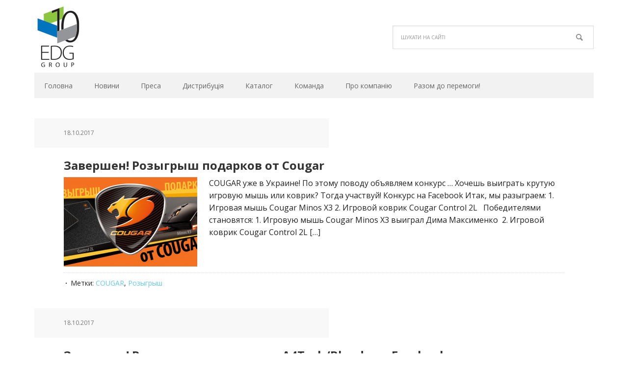

--- FILE ---
content_type: text/html; charset=UTF-8
request_url: https://edg.ua/tag/rozygrysh/
body_size: 11193
content:
<!DOCTYPE html>
<html lang="uk">
<head >
<meta charset="UTF-8" />
		<meta name="robots" content="noindex" />
		<meta name="viewport" content="width=device-width, initial-scale=1" />
<title>Розыгрыш</title>
<meta name='robots' content='max-image-preview:large' />
	<style>img:is([sizes="auto" i], [sizes^="auto," i]) { contain-intrinsic-size: 3000px 1500px }</style>
	
			<style type="text/css">
				.slide-excerpt { width: 30%; }
				.slide-excerpt { top: 0; }
				.slide-excerpt { left: 0; }
				.flexslider { max-width: 1140px; max-height: 445px; }
				.slide-image { max-height: 445px; }
			</style>
			<style type="text/css">
				@media only screen
				and (min-device-width : 320px)
				and (max-device-width : 480px) {
					.slide-excerpt { display: none !important; }
				}
			</style> <link rel='dns-prefetch' href='//fonts.googleapis.com' />
<link rel="alternate" type="application/rss+xml" title="EDG Group &raquo; стрічка" href="https://edg.ua/feed/" />
<link rel="alternate" type="application/rss+xml" title="EDG Group &raquo; Канал коментарів" href="https://edg.ua/comments/feed/" />
<link rel="alternate" type="application/rss+xml" title="EDG Group &raquo; Розыгрыш Канал теґу" href="https://edg.ua/tag/rozygrysh/feed/" />
<link rel="canonical" href="https://edg.ua/tag/rozygrysh/" />
<script type="text/javascript">
/* <![CDATA[ */
window._wpemojiSettings = {"baseUrl":"https:\/\/s.w.org\/images\/core\/emoji\/16.0.1\/72x72\/","ext":".png","svgUrl":"https:\/\/s.w.org\/images\/core\/emoji\/16.0.1\/svg\/","svgExt":".svg","source":{"concatemoji":"https:\/\/edg.ua\/wp-includes\/js\/wp-emoji-release.min.js?ver=6.8.3"}};
/*! This file is auto-generated */
!function(s,n){var o,i,e;function c(e){try{var t={supportTests:e,timestamp:(new Date).valueOf()};sessionStorage.setItem(o,JSON.stringify(t))}catch(e){}}function p(e,t,n){e.clearRect(0,0,e.canvas.width,e.canvas.height),e.fillText(t,0,0);var t=new Uint32Array(e.getImageData(0,0,e.canvas.width,e.canvas.height).data),a=(e.clearRect(0,0,e.canvas.width,e.canvas.height),e.fillText(n,0,0),new Uint32Array(e.getImageData(0,0,e.canvas.width,e.canvas.height).data));return t.every(function(e,t){return e===a[t]})}function u(e,t){e.clearRect(0,0,e.canvas.width,e.canvas.height),e.fillText(t,0,0);for(var n=e.getImageData(16,16,1,1),a=0;a<n.data.length;a++)if(0!==n.data[a])return!1;return!0}function f(e,t,n,a){switch(t){case"flag":return n(e,"\ud83c\udff3\ufe0f\u200d\u26a7\ufe0f","\ud83c\udff3\ufe0f\u200b\u26a7\ufe0f")?!1:!n(e,"\ud83c\udde8\ud83c\uddf6","\ud83c\udde8\u200b\ud83c\uddf6")&&!n(e,"\ud83c\udff4\udb40\udc67\udb40\udc62\udb40\udc65\udb40\udc6e\udb40\udc67\udb40\udc7f","\ud83c\udff4\u200b\udb40\udc67\u200b\udb40\udc62\u200b\udb40\udc65\u200b\udb40\udc6e\u200b\udb40\udc67\u200b\udb40\udc7f");case"emoji":return!a(e,"\ud83e\udedf")}return!1}function g(e,t,n,a){var r="undefined"!=typeof WorkerGlobalScope&&self instanceof WorkerGlobalScope?new OffscreenCanvas(300,150):s.createElement("canvas"),o=r.getContext("2d",{willReadFrequently:!0}),i=(o.textBaseline="top",o.font="600 32px Arial",{});return e.forEach(function(e){i[e]=t(o,e,n,a)}),i}function t(e){var t=s.createElement("script");t.src=e,t.defer=!0,s.head.appendChild(t)}"undefined"!=typeof Promise&&(o="wpEmojiSettingsSupports",i=["flag","emoji"],n.supports={everything:!0,everythingExceptFlag:!0},e=new Promise(function(e){s.addEventListener("DOMContentLoaded",e,{once:!0})}),new Promise(function(t){var n=function(){try{var e=JSON.parse(sessionStorage.getItem(o));if("object"==typeof e&&"number"==typeof e.timestamp&&(new Date).valueOf()<e.timestamp+604800&&"object"==typeof e.supportTests)return e.supportTests}catch(e){}return null}();if(!n){if("undefined"!=typeof Worker&&"undefined"!=typeof OffscreenCanvas&&"undefined"!=typeof URL&&URL.createObjectURL&&"undefined"!=typeof Blob)try{var e="postMessage("+g.toString()+"("+[JSON.stringify(i),f.toString(),p.toString(),u.toString()].join(",")+"));",a=new Blob([e],{type:"text/javascript"}),r=new Worker(URL.createObjectURL(a),{name:"wpTestEmojiSupports"});return void(r.onmessage=function(e){c(n=e.data),r.terminate(),t(n)})}catch(e){}c(n=g(i,f,p,u))}t(n)}).then(function(e){for(var t in e)n.supports[t]=e[t],n.supports.everything=n.supports.everything&&n.supports[t],"flag"!==t&&(n.supports.everythingExceptFlag=n.supports.everythingExceptFlag&&n.supports[t]);n.supports.everythingExceptFlag=n.supports.everythingExceptFlag&&!n.supports.flag,n.DOMReady=!1,n.readyCallback=function(){n.DOMReady=!0}}).then(function(){return e}).then(function(){var e;n.supports.everything||(n.readyCallback(),(e=n.source||{}).concatemoji?t(e.concatemoji):e.wpemoji&&e.twemoji&&(t(e.twemoji),t(e.wpemoji)))}))}((window,document),window._wpemojiSettings);
/* ]]> */
</script>
<link rel='stylesheet' id='executive-pro-theme-css' href='https://edg.ua/wp-content/themes/executive-pro/style.css?ver=3.1.2' type='text/css' media='all' />
<style id='wp-emoji-styles-inline-css' type='text/css'>

	img.wp-smiley, img.emoji {
		display: inline !important;
		border: none !important;
		box-shadow: none !important;
		height: 1em !important;
		width: 1em !important;
		margin: 0 0.07em !important;
		vertical-align: -0.1em !important;
		background: none !important;
		padding: 0 !important;
	}
</style>
<link rel='stylesheet' id='wp-block-library-css' href='https://edg.ua/wp-includes/css/dist/block-library/style.min.css?ver=6.8.3' type='text/css' media='all' />
<style id='classic-theme-styles-inline-css' type='text/css'>
/*! This file is auto-generated */
.wp-block-button__link{color:#fff;background-color:#32373c;border-radius:9999px;box-shadow:none;text-decoration:none;padding:calc(.667em + 2px) calc(1.333em + 2px);font-size:1.125em}.wp-block-file__button{background:#32373c;color:#fff;text-decoration:none}
</style>
<style id='global-styles-inline-css' type='text/css'>
:root{--wp--preset--aspect-ratio--square: 1;--wp--preset--aspect-ratio--4-3: 4/3;--wp--preset--aspect-ratio--3-4: 3/4;--wp--preset--aspect-ratio--3-2: 3/2;--wp--preset--aspect-ratio--2-3: 2/3;--wp--preset--aspect-ratio--16-9: 16/9;--wp--preset--aspect-ratio--9-16: 9/16;--wp--preset--color--black: #000000;--wp--preset--color--cyan-bluish-gray: #abb8c3;--wp--preset--color--white: #ffffff;--wp--preset--color--pale-pink: #f78da7;--wp--preset--color--vivid-red: #cf2e2e;--wp--preset--color--luminous-vivid-orange: #ff6900;--wp--preset--color--luminous-vivid-amber: #fcb900;--wp--preset--color--light-green-cyan: #7bdcb5;--wp--preset--color--vivid-green-cyan: #00d084;--wp--preset--color--pale-cyan-blue: #8ed1fc;--wp--preset--color--vivid-cyan-blue: #0693e3;--wp--preset--color--vivid-purple: #9b51e0;--wp--preset--gradient--vivid-cyan-blue-to-vivid-purple: linear-gradient(135deg,rgba(6,147,227,1) 0%,rgb(155,81,224) 100%);--wp--preset--gradient--light-green-cyan-to-vivid-green-cyan: linear-gradient(135deg,rgb(122,220,180) 0%,rgb(0,208,130) 100%);--wp--preset--gradient--luminous-vivid-amber-to-luminous-vivid-orange: linear-gradient(135deg,rgba(252,185,0,1) 0%,rgba(255,105,0,1) 100%);--wp--preset--gradient--luminous-vivid-orange-to-vivid-red: linear-gradient(135deg,rgba(255,105,0,1) 0%,rgb(207,46,46) 100%);--wp--preset--gradient--very-light-gray-to-cyan-bluish-gray: linear-gradient(135deg,rgb(238,238,238) 0%,rgb(169,184,195) 100%);--wp--preset--gradient--cool-to-warm-spectrum: linear-gradient(135deg,rgb(74,234,220) 0%,rgb(151,120,209) 20%,rgb(207,42,186) 40%,rgb(238,44,130) 60%,rgb(251,105,98) 80%,rgb(254,248,76) 100%);--wp--preset--gradient--blush-light-purple: linear-gradient(135deg,rgb(255,206,236) 0%,rgb(152,150,240) 100%);--wp--preset--gradient--blush-bordeaux: linear-gradient(135deg,rgb(254,205,165) 0%,rgb(254,45,45) 50%,rgb(107,0,62) 100%);--wp--preset--gradient--luminous-dusk: linear-gradient(135deg,rgb(255,203,112) 0%,rgb(199,81,192) 50%,rgb(65,88,208) 100%);--wp--preset--gradient--pale-ocean: linear-gradient(135deg,rgb(255,245,203) 0%,rgb(182,227,212) 50%,rgb(51,167,181) 100%);--wp--preset--gradient--electric-grass: linear-gradient(135deg,rgb(202,248,128) 0%,rgb(113,206,126) 100%);--wp--preset--gradient--midnight: linear-gradient(135deg,rgb(2,3,129) 0%,rgb(40,116,252) 100%);--wp--preset--font-size--small: 13px;--wp--preset--font-size--medium: 20px;--wp--preset--font-size--large: 36px;--wp--preset--font-size--x-large: 42px;--wp--preset--spacing--20: 0.44rem;--wp--preset--spacing--30: 0.67rem;--wp--preset--spacing--40: 1rem;--wp--preset--spacing--50: 1.5rem;--wp--preset--spacing--60: 2.25rem;--wp--preset--spacing--70: 3.38rem;--wp--preset--spacing--80: 5.06rem;--wp--preset--shadow--natural: 6px 6px 9px rgba(0, 0, 0, 0.2);--wp--preset--shadow--deep: 12px 12px 50px rgba(0, 0, 0, 0.4);--wp--preset--shadow--sharp: 6px 6px 0px rgba(0, 0, 0, 0.2);--wp--preset--shadow--outlined: 6px 6px 0px -3px rgba(255, 255, 255, 1), 6px 6px rgba(0, 0, 0, 1);--wp--preset--shadow--crisp: 6px 6px 0px rgba(0, 0, 0, 1);}:where(.is-layout-flex){gap: 0.5em;}:where(.is-layout-grid){gap: 0.5em;}body .is-layout-flex{display: flex;}.is-layout-flex{flex-wrap: wrap;align-items: center;}.is-layout-flex > :is(*, div){margin: 0;}body .is-layout-grid{display: grid;}.is-layout-grid > :is(*, div){margin: 0;}:where(.wp-block-columns.is-layout-flex){gap: 2em;}:where(.wp-block-columns.is-layout-grid){gap: 2em;}:where(.wp-block-post-template.is-layout-flex){gap: 1.25em;}:where(.wp-block-post-template.is-layout-grid){gap: 1.25em;}.has-black-color{color: var(--wp--preset--color--black) !important;}.has-cyan-bluish-gray-color{color: var(--wp--preset--color--cyan-bluish-gray) !important;}.has-white-color{color: var(--wp--preset--color--white) !important;}.has-pale-pink-color{color: var(--wp--preset--color--pale-pink) !important;}.has-vivid-red-color{color: var(--wp--preset--color--vivid-red) !important;}.has-luminous-vivid-orange-color{color: var(--wp--preset--color--luminous-vivid-orange) !important;}.has-luminous-vivid-amber-color{color: var(--wp--preset--color--luminous-vivid-amber) !important;}.has-light-green-cyan-color{color: var(--wp--preset--color--light-green-cyan) !important;}.has-vivid-green-cyan-color{color: var(--wp--preset--color--vivid-green-cyan) !important;}.has-pale-cyan-blue-color{color: var(--wp--preset--color--pale-cyan-blue) !important;}.has-vivid-cyan-blue-color{color: var(--wp--preset--color--vivid-cyan-blue) !important;}.has-vivid-purple-color{color: var(--wp--preset--color--vivid-purple) !important;}.has-black-background-color{background-color: var(--wp--preset--color--black) !important;}.has-cyan-bluish-gray-background-color{background-color: var(--wp--preset--color--cyan-bluish-gray) !important;}.has-white-background-color{background-color: var(--wp--preset--color--white) !important;}.has-pale-pink-background-color{background-color: var(--wp--preset--color--pale-pink) !important;}.has-vivid-red-background-color{background-color: var(--wp--preset--color--vivid-red) !important;}.has-luminous-vivid-orange-background-color{background-color: var(--wp--preset--color--luminous-vivid-orange) !important;}.has-luminous-vivid-amber-background-color{background-color: var(--wp--preset--color--luminous-vivid-amber) !important;}.has-light-green-cyan-background-color{background-color: var(--wp--preset--color--light-green-cyan) !important;}.has-vivid-green-cyan-background-color{background-color: var(--wp--preset--color--vivid-green-cyan) !important;}.has-pale-cyan-blue-background-color{background-color: var(--wp--preset--color--pale-cyan-blue) !important;}.has-vivid-cyan-blue-background-color{background-color: var(--wp--preset--color--vivid-cyan-blue) !important;}.has-vivid-purple-background-color{background-color: var(--wp--preset--color--vivid-purple) !important;}.has-black-border-color{border-color: var(--wp--preset--color--black) !important;}.has-cyan-bluish-gray-border-color{border-color: var(--wp--preset--color--cyan-bluish-gray) !important;}.has-white-border-color{border-color: var(--wp--preset--color--white) !important;}.has-pale-pink-border-color{border-color: var(--wp--preset--color--pale-pink) !important;}.has-vivid-red-border-color{border-color: var(--wp--preset--color--vivid-red) !important;}.has-luminous-vivid-orange-border-color{border-color: var(--wp--preset--color--luminous-vivid-orange) !important;}.has-luminous-vivid-amber-border-color{border-color: var(--wp--preset--color--luminous-vivid-amber) !important;}.has-light-green-cyan-border-color{border-color: var(--wp--preset--color--light-green-cyan) !important;}.has-vivid-green-cyan-border-color{border-color: var(--wp--preset--color--vivid-green-cyan) !important;}.has-pale-cyan-blue-border-color{border-color: var(--wp--preset--color--pale-cyan-blue) !important;}.has-vivid-cyan-blue-border-color{border-color: var(--wp--preset--color--vivid-cyan-blue) !important;}.has-vivid-purple-border-color{border-color: var(--wp--preset--color--vivid-purple) !important;}.has-vivid-cyan-blue-to-vivid-purple-gradient-background{background: var(--wp--preset--gradient--vivid-cyan-blue-to-vivid-purple) !important;}.has-light-green-cyan-to-vivid-green-cyan-gradient-background{background: var(--wp--preset--gradient--light-green-cyan-to-vivid-green-cyan) !important;}.has-luminous-vivid-amber-to-luminous-vivid-orange-gradient-background{background: var(--wp--preset--gradient--luminous-vivid-amber-to-luminous-vivid-orange) !important;}.has-luminous-vivid-orange-to-vivid-red-gradient-background{background: var(--wp--preset--gradient--luminous-vivid-orange-to-vivid-red) !important;}.has-very-light-gray-to-cyan-bluish-gray-gradient-background{background: var(--wp--preset--gradient--very-light-gray-to-cyan-bluish-gray) !important;}.has-cool-to-warm-spectrum-gradient-background{background: var(--wp--preset--gradient--cool-to-warm-spectrum) !important;}.has-blush-light-purple-gradient-background{background: var(--wp--preset--gradient--blush-light-purple) !important;}.has-blush-bordeaux-gradient-background{background: var(--wp--preset--gradient--blush-bordeaux) !important;}.has-luminous-dusk-gradient-background{background: var(--wp--preset--gradient--luminous-dusk) !important;}.has-pale-ocean-gradient-background{background: var(--wp--preset--gradient--pale-ocean) !important;}.has-electric-grass-gradient-background{background: var(--wp--preset--gradient--electric-grass) !important;}.has-midnight-gradient-background{background: var(--wp--preset--gradient--midnight) !important;}.has-small-font-size{font-size: var(--wp--preset--font-size--small) !important;}.has-medium-font-size{font-size: var(--wp--preset--font-size--medium) !important;}.has-large-font-size{font-size: var(--wp--preset--font-size--large) !important;}.has-x-large-font-size{font-size: var(--wp--preset--font-size--x-large) !important;}
:where(.wp-block-post-template.is-layout-flex){gap: 1.25em;}:where(.wp-block-post-template.is-layout-grid){gap: 1.25em;}
:where(.wp-block-columns.is-layout-flex){gap: 2em;}:where(.wp-block-columns.is-layout-grid){gap: 2em;}
:root :where(.wp-block-pullquote){font-size: 1.5em;line-height: 1.6;}
</style>
<link rel='stylesheet' id='sow-cta-main-css' href='https://edg.ua/wp-content/plugins/so-widgets-bundle/widgets/cta/css/style.css?ver=1.68.3' type='text/css' media='all' />
<link rel='stylesheet' id='sow-cta-default-57874ef55d16-css' href='https://edg.ua/wp-content/uploads/siteorigin-widgets/sow-cta-default-57874ef55d16.css?ver=6.8.3' type='text/css' media='all' />
<link rel='stylesheet' id='siteorigin-widgets-css' href='https://edg.ua/wp-content/plugins/so-widgets-bundle/widgets/features/css/style.css?ver=1.68.3' type='text/css' media='all' />
<link rel='stylesheet' id='sow-features-default-c1587bcaf84e-css' href='https://edg.ua/wp-content/uploads/siteorigin-widgets/sow-features-default-c1587bcaf84e.css?ver=6.8.3' type='text/css' media='all' />
<link rel='stylesheet' id='sow-image-grid-default-456fa5d5bebf-css' href='https://edg.ua/wp-content/uploads/siteorigin-widgets/sow-image-grid-default-456fa5d5bebf.css?ver=6.8.3' type='text/css' media='all' />
<link rel='stylesheet' id='sow-features-default-922c4b43b4dc-css' href='https://edg.ua/wp-content/uploads/siteorigin-widgets/sow-features-default-922c4b43b4dc.css?ver=6.8.3' type='text/css' media='all' />
<link rel='stylesheet' id='sow-social-media-buttons-flat-64cb921be179-css' href='https://edg.ua/wp-content/uploads/siteorigin-widgets/sow-social-media-buttons-flat-64cb921be179.css?ver=6.8.3' type='text/css' media='all' />
<link rel='stylesheet' id='bigger-picture-css' href='https://edg.ua/wp-content/plugins/youtube-channel/assets/lib/bigger-picture/css/bigger-picture.min.css?ver=3.25.2' type='text/css' media='all' />
<link rel='stylesheet' id='youtube-channel-css' href='https://edg.ua/wp-content/plugins/youtube-channel/assets/css/youtube-channel.min.css?ver=3.25.2' type='text/css' media='all' />
<link rel='stylesheet' id='dashicons-css' href='https://edg.ua/wp-includes/css/dashicons.min.css?ver=6.8.3' type='text/css' media='all' />
<link rel='stylesheet' id='google-font-css' href='//fonts.googleapis.com/css?family=Open+Sans%3A400italic%2C700italic%2C400%2C700&#038;ver=3.1.2' type='text/css' media='all' />
<link rel='stylesheet' id='tablepress-default-css' href='https://edg.ua/wp-content/tablepress-combined.min.css?ver=19' type='text/css' media='all' />
<link rel='stylesheet' id='tablepress-responsive-tables-css' href='https://edg.ua/wp-content/plugins/tablepress-responsive-tables/css/tablepress-responsive.min.css?ver=1.8' type='text/css' media='all' />
<link rel='stylesheet' id='slider_styles-css' href='https://edg.ua/wp-content/plugins/genesis-responsive-slider/assets/style.css?ver=1.0.1' type='text/css' media='all' />
<script type="text/javascript" src="https://edg.ua/wp-includes/js/jquery/jquery.min.js?ver=3.7.1" id="jquery-core-js"></script>
<script type="text/javascript" src="https://edg.ua/wp-includes/js/jquery/jquery-migrate.min.js?ver=3.4.1" id="jquery-migrate-js"></script>
<script type="text/javascript" src="https://edg.ua/wp-content/plugins/so-widgets-bundle/widgets/cta/js/cta.min.js?ver=1.68.3" id="sow-cta-main-js"></script>
<script type="text/javascript" src="https://edg.ua/wp-content/themes/executive-pro/js/responsive-menu.js?ver=1.0.0" id="executive-responsive-menu-js"></script>
<link rel="https://api.w.org/" href="https://edg.ua/wp-json/" /><link rel="alternate" title="JSON" type="application/json" href="https://edg.ua/wp-json/wp/v2/tags/84" /><link rel="EditURI" type="application/rsd+xml" title="RSD" href="https://edg.ua/xmlrpc.php?rsd" />
<script type='text/javascript'>
/* <![CDATA[ */
var VPData = {"version":"3.3.13","pro":false,"__":{"couldnt_retrieve_vp":"Couldn't retrieve Visual Portfolio ID.","pswp_close":"Close (Esc)","pswp_share":"Share","pswp_fs":"Toggle fullscreen","pswp_zoom":"Zoom in\/out","pswp_prev":"Previous (arrow left)","pswp_next":"Next (arrow right)","pswp_share_fb":"Share on Facebook","pswp_share_tw":"Tweet","pswp_share_pin":"Pin it","pswp_download":"Download","fancybox_close":"Close","fancybox_next":"Next","fancybox_prev":"Previous","fancybox_error":"The requested content cannot be loaded. <br \/> Please try again later.","fancybox_play_start":"Start slideshow","fancybox_play_stop":"Pause slideshow","fancybox_full_screen":"Full screen","fancybox_thumbs":"Thumbnails","fancybox_download":"Download","fancybox_share":"Share","fancybox_zoom":"Zoom"},"settingsPopupGallery":{"enable_on_wordpress_images":false,"vendor":"fancybox","deep_linking":false,"deep_linking_url_to_share_images":false,"show_arrows":true,"show_counter":true,"show_zoom_button":true,"show_fullscreen_button":true,"show_share_button":true,"show_close_button":true,"show_thumbs":true,"show_download_button":false,"show_slideshow":false,"click_to_zoom":true,"restore_focus":true},"screenSizes":[320,576,768,992,1200]};
/* ]]> */
</script>
		<noscript>
			<style type="text/css">
				.vp-portfolio__preloader-wrap{display:none}.vp-portfolio__filter-wrap,.vp-portfolio__items-wrap,.vp-portfolio__pagination-wrap,.vp-portfolio__sort-wrap{opacity:1;visibility:visible}.vp-portfolio__item .vp-portfolio__item-img noscript+img,.vp-portfolio__thumbnails-wrap{display:none}
			</style>
		</noscript>
		<link rel="next" href="https://edg.ua/tag/rozygrysh/page/2/" />
<!-- Meta Pixel Code -->
<script>
  !function(f,b,e,v,n,t,s)
  {if(f.fbq)return;n=f.fbq=function(){n.callMethod?
  n.callMethod.apply(n,arguments):n.queue.push(arguments)};
  if(!f._fbq)f._fbq=n;n.push=n;n.loaded=!0;n.version='2.0';
  n.queue=[];t=b.createElement(e);t.async=!0;
  t.src=v;s=b.getElementsByTagName(e)[0];
  s.parentNode.insertBefore(t,s)}(window, document,'script',
  'https://connect.facebook.net/en_US/fbevents.js');
  fbq('init', '844709330212016');
  fbq('track', 'PageView');
</script>
<noscript><img height="1" width="1" style="display:none"
  src="https://www.facebook.com/tr?id=844709330212016&ev=PageView&noscript=1"
/></noscript>
<!-- End Meta Pixel Code --><style type="text/css">.site-title a { background: url(https://edg.ua/wp-content/uploads/2025/05/cropped-logo10-3.png) no-repeat !important; }</style>
<style type="text/css" id="custom-background-css">
body.custom-background { background-color: #ffffff; }
</style>
			<style type="text/css">
			/* If html does not have either class, do not show lazy loaded images. */
			html:not(.vp-lazyload-enabled):not(.js) .vp-lazyload {
				display: none;
			}
		</style>
		<script>
			document.documentElement.classList.add(
				'vp-lazyload-enabled'
			);
		</script>
		<link rel="icon" href="https://edg.ua/wp-content/uploads/2022/12/cropped-fav-ico-edg-32x32.png" sizes="32x32" />
<link rel="icon" href="https://edg.ua/wp-content/uploads/2022/12/cropped-fav-ico-edg-192x192.png" sizes="192x192" />
<link rel="apple-touch-icon" href="https://edg.ua/wp-content/uploads/2022/12/cropped-fav-ico-edg-180x180.png" />
<meta name="msapplication-TileImage" content="https://edg.ua/wp-content/uploads/2022/12/cropped-fav-ico-edg-270x270.png" />
</head>
<body class="archive tag tag-rozygrysh tag-84 custom-background wp-theme-genesis wp-child-theme-executive-pro custom-header header-image full-width-content genesis-breadcrumbs-hidden genesis-footer-widgets-visible" itemscope itemtype="https://schema.org/WebPage"><div class="site-container"><header class="site-header" itemscope itemtype="https://schema.org/WPHeader"><div class="wrap"><div class="title-area"><p class="site-title" itemprop="headline"><a href="https://edg.ua/">EDG Group</a></p></div><div class="widget-area header-widget-area"><section id="search-7" class="widget widget_search"><div class="widget-wrap"><form class="search-form" method="get" action="https://edg.ua/" role="search" itemprop="potentialAction" itemscope itemtype="https://schema.org/SearchAction"><input class="search-form-input" type="search" name="s" id="searchform-1" placeholder="Шукати на сайті" itemprop="query-input"><input class="search-form-submit" type="submit" value="Знайти"><meta content="https://edg.ua/?s={s}" itemprop="target"></form></div></section>
</div></div></header><nav class="nav-primary" aria-label="Main" itemscope itemtype="https://schema.org/SiteNavigationElement"><div class="wrap"><ul id="menu-top" class="menu genesis-nav-menu menu-primary"><li id="menu-item-17" class="menu-item menu-item-type-custom menu-item-object-custom menu-item-home menu-item-17"><a href="https://edg.ua/" itemprop="url"><span itemprop="name">Головна</span></a></li>
<li id="menu-item-22" class="menu-item menu-item-type-taxonomy menu-item-object-category menu-item-22"><a href="https://edg.ua/category/news/" itemprop="url"><span itemprop="name">Новини</span></a></li>
<li id="menu-item-24" class="menu-item menu-item-type-taxonomy menu-item-object-category menu-item-has-children menu-item-24"><a href="https://edg.ua/category/press/" itemprop="url"><span itemprop="name">Преса</span></a>
<ul class="sub-menu">
	<li id="menu-item-643" class="menu-item menu-item-type-taxonomy menu-item-object-category menu-item-643"><a href="https://edg.ua/category/video/" itemprop="url"><span itemprop="name">Відео</span></a></li>
</ul>
</li>
<li id="menu-item-5434" class="menu-item menu-item-type-post_type menu-item-object-page menu-item-5434"><a href="https://edg.ua/distributsiya/" itemprop="url"><span itemprop="name">Дистрибуція</span></a></li>
<li id="menu-item-279" class="menu-item menu-item-type-custom menu-item-object-custom menu-item-has-children menu-item-279"><a href="http://b2b.dako.ua/products/" itemprop="url"><span itemprop="name">Каталог</span></a>
<ul class="sub-menu">
	<li id="menu-item-21" class="menu-item menu-item-type-taxonomy menu-item-object-category menu-item-21"><a href="https://edg.ua/category/specials/" itemprop="url"><span itemprop="name">Акції</span></a></li>
</ul>
</li>
<li id="menu-item-5477" class="menu-item menu-item-type-post_type menu-item-object-page menu-item-5477"><a href="https://edg.ua/komanda/" itemprop="url"><span itemprop="name">Команда</span></a></li>
<li id="menu-item-19" class="menu-item menu-item-type-post_type menu-item-object-page menu-item-has-children menu-item-19"><a href="https://edg.ua/kompaniya/" itemprop="url"><span itemprop="name">Про компанію</span></a>
<ul class="sub-menu">
	<li id="menu-item-1281" class="menu-item menu-item-type-post_type menu-item-object-page menu-item-1281"><a href="https://edg.ua/servisnye-tsentry/" itemprop="url"><span itemprop="name">Сервісний центр</span></a></li>
	<li id="menu-item-553" class="menu-item menu-item-type-post_type menu-item-object-page menu-item-553"><a href="https://edg.ua/vakansii/" itemprop="url"><span itemprop="name">Вакансії</span></a></li>
</ul>
</li>
<li id="menu-item-9432" class="menu-item menu-item-type-taxonomy menu-item-object-category menu-item-9432"><a href="https://edg.ua/category/razom-do-peremogy/" itemprop="url"><span itemprop="name">Разом до перемоги!</span></a></li>
</ul></div></nav><div class="site-inner"><div class="content-sidebar-wrap"><main class="content"><article class="post-2321 post type-post status-publish format-standard has-post-thumbnail category-specials tag-cougar tag-rozygrysh entry gs-1 gs-odd gs-even gs-featured-content-entry" aria-label="Завершен! Розыгрыш подарков от Cougar" itemscope itemtype="https://schema.org/CreativeWork"><header class="entry-header"><p class="entry-meta"><time class="entry-time" itemprop="datePublished" datetime="2017-10-18T17:38:36+03:00">18.10.2017</time> </p><h2 class="entry-title" itemprop="headline"><a class="entry-title-link" rel="bookmark" href="https://edg.ua/2017/10/18/rozygrysh-podarkov-ot-cougar/">Завершен! Розыгрыш подарков от Cougar</a></h2>
</header><div class="entry-content" itemprop="text"><a class="entry-image-link" href="https://edg.ua/2017/10/18/rozygrysh-podarkov-ot-cougar/" aria-hidden="true" tabindex="-1"><img width="272" height="182" src="https://edg.ua/wp-content/uploads/2017/10/podarki-272x182.png" class="alignleft post-image entry-image" alt="" itemprop="image" decoding="async" srcset="https://edg.ua/wp-content/uploads/2017/10/podarki-272x182.png 272w, https://edg.ua/wp-content/uploads/2017/10/podarki-300x200.png 300w" sizes="(max-width: 272px) 100vw, 272px" /></a><p>COUGAR уже в Украине! По этому поводу объявляем конкурс &#8230; Хочешь выиграть крутую игровую мышь или коврик? Тогда участвуй! Конкурс на Facebook Итак, мы разыграем: 1. Игровая мышь Cougar Minos X3 2. Игровой коврик Cougar Control 2L &nbsp; Победителями становятся: 1. Игровую мышь Cougar Minos X3 выиграл Дима Максименко  2. Игровой коврик Cougar Control 2L [&hellip;]</p>
</div><footer class="entry-footer"><p class="entry-meta"><span class="entry-tags">Метки: <a href="https://edg.ua/tag/cougar/" rel="tag">COUGAR</a>, <a href="https://edg.ua/tag/rozygrysh/" rel="tag">Розыгрыш</a></span>  </p></footer></article><article class="post-2312 post type-post status-publish format-standard has-post-thumbnail category-specials tag-a4tech tag-bloody tag-rozygrysh entry gs-1 gs-odd gs-even gs-featured-content-entry" aria-label="Завершен! Розыгрыш подарков от A4Tech/Bloody на Facebook" itemscope itemtype="https://schema.org/CreativeWork"><header class="entry-header"><p class="entry-meta"><time class="entry-time" itemprop="datePublished" datetime="2017-10-18T09:32:55+03:00">18.10.2017</time> </p><h2 class="entry-title" itemprop="headline"><a class="entry-title-link" rel="bookmark" href="https://edg.ua/2017/10/18/rozygrysh-podarkov-ot-a4tech-bloody-na-facebook/">Завершен! Розыгрыш подарков от A4Tech/Bloody на Facebook</a></h2>
</header><div class="entry-content" itemprop="text"><a class="entry-image-link" href="https://edg.ua/2017/10/18/rozygrysh-podarkov-ot-a4tech-bloody-na-facebook/" aria-hidden="true" tabindex="-1"><img width="272" height="182" src="https://edg.ua/wp-content/uploads/2017/10/bloody_roz-272x182.jpg" class="alignleft post-image entry-image" alt="" itemprop="image" decoding="async" loading="lazy" srcset="https://edg.ua/wp-content/uploads/2017/10/bloody_roz-272x182.jpg 272w, https://edg.ua/wp-content/uploads/2017/10/bloody_roz-300x200.jpg 300w" sizes="auto, (max-width: 272px) 100vw, 272px" /></a><p>Участвуй в конкурсе и получи возможность выиграть игровые наушники A4Tech Bloody M425 MOCI или игровую мышь A4Tech Bloody P85(Skull)! 1-е место: A4Tech Bloody M425 MOCI https://goo.gl/y8NF3j 2-е место: A4Tech Bloody P85(Skull) https://goo.gl/CS6mPY &nbsp; Для участия нужно: 1. Стать (или уже быть) подписчиком страницы https://www.facebook.com/A4TechUkraine/ 2. Лайкнуть и поделиться этой публикацией с друзьями. 3. В комментариях [&hellip;]</p>
</div><footer class="entry-footer"><p class="entry-meta"><span class="entry-tags">Метки: <a href="https://edg.ua/tag/a4tech/" rel="tag">A4Tech</a>, <a href="https://edg.ua/tag/bloody/" rel="tag">Bloody</a>, <a href="https://edg.ua/tag/rozygrysh/" rel="tag">Розыгрыш</a></span>  </p></footer></article><article class="post-1624 post type-post status-publish format-standard has-post-thumbnail category-specials tag-rivacase tag-konkurs tag-rozygrysh entry gs-1 gs-odd gs-even gs-featured-content-entry" aria-label="Розыгрыш подарков от RivaCase на Facebook" itemscope itemtype="https://schema.org/CreativeWork"><header class="entry-header"><p class="entry-meta"><time class="entry-time" itemprop="datePublished" datetime="2017-03-03T10:25:27+03:00">03.03.2017</time> </p><h2 class="entry-title" itemprop="headline"><a class="entry-title-link" rel="bookmark" href="https://edg.ua/2017/03/03/rozygrysh-podarkov-ot-rivacase-na-facebook/">Розыгрыш подарков от RivaCase на Facebook</a></h2>
</header><div class="entry-content" itemprop="text"><a class="entry-image-link" href="https://edg.ua/2017/03/03/rozygrysh-podarkov-ot-rivacase-na-facebook/" aria-hidden="true" tabindex="-1"><img width="272" height="182" src="https://edg.ua/wp-content/uploads/2017/03/springRIVA-272x182.jpg" class="alignleft post-image entry-image" alt="" itemprop="image" decoding="async" loading="lazy" srcset="https://edg.ua/wp-content/uploads/2017/03/springRIVA-272x182.jpg 272w, https://edg.ua/wp-content/uploads/2017/03/springRIVA-300x200.jpg 300w" sizes="auto, (max-width: 272px) 100vw, 272px" /></a><p>&nbsp; С утра спешат по улицам мужчины, они несут цветы своим бабушкам и мамам, женам и сестрам, невестам и коллегам Догадались о каком дне идет речь К празднику Весны мы запускаем розыгрыш ярких подарков. Участвуйте Принять участие В этот раз победителей будет четверо. Разыгрываем 4 сумки RivaCase 8420 pink Для участия нужно: 1. Стать (или [&hellip;]</p>
</div><footer class="entry-footer"><p class="entry-meta"><span class="entry-tags">Метки: <a href="https://edg.ua/tag/rivacase/" rel="tag">RivaCase</a>, <a href="https://edg.ua/tag/konkurs/" rel="tag">конкурс</a>, <a href="https://edg.ua/tag/rozygrysh/" rel="tag">Розыгрыш</a></span>  </p></footer></article><article class="post-1426 post type-post status-publish format-standard has-post-thumbnail category-specials tag-rivacase tag-konkurs tag-rozygrysh tag-ryukzak tag-sumka entry gs-1 gs-odd gs-even gs-featured-content-entry" aria-label="Завершен! Конкурс на Facebook &#8220;Новогодние подарки от RivaCase&#8221;" itemscope itemtype="https://schema.org/CreativeWork"><header class="entry-header"><p class="entry-meta"><time class="entry-time" itemprop="datePublished" datetime="2016-12-20T11:44:40+03:00">20.12.2016</time> </p><h2 class="entry-title" itemprop="headline"><a class="entry-title-link" rel="bookmark" href="https://edg.ua/2016/12/20/konkurs-na-facebook-novogodnie-podarki-ot-rivacase/">Завершен! Конкурс на Facebook &#8220;Новогодние подарки от RivaCase&#8221;</a></h2>
</header><div class="entry-content" itemprop="text"><a class="entry-image-link" href="https://edg.ua/2016/12/20/konkurs-na-facebook-novogodnie-podarki-ot-rivacase/" aria-hidden="true" tabindex="-1"><img width="272" height="182" src="https://edg.ua/wp-content/uploads/2016/12/RivaKonkurs-272x182.jpg" class="alignleft post-image entry-image" alt="" itemprop="image" decoding="async" loading="lazy" srcset="https://edg.ua/wp-content/uploads/2016/12/RivaKonkurs-272x182.jpg 272w, https://edg.ua/wp-content/uploads/2016/12/RivaKonkurs-300x200.jpg 300w" sizes="auto, (max-width: 272px) 100vw, 272px" /></a><p>&nbsp; Пора подводить итоги нашего конкурса Итак, стильный яркий рюкзачок от RivaCase, сегодня получают: 1. RivaCase 8065 black &#8211; Нина Семенчук (Nina Semenchuk) 2. RivaCase 8065 red &#8211; Андрей Разумный 3. RivaCase 8065 dark blue &#8211; Oleg Oschepkov Смотрите видеоотчет розыгрыша Участвуйте в конкурсе и выиграйте новогодний подарок от RivaCase. Счастливчиков будет трое. Подарки &#8230; [&hellip;]</p>
</div><footer class="entry-footer"><p class="entry-meta"><span class="entry-tags">Метки: <a href="https://edg.ua/tag/rivacase/" rel="tag">RivaCase</a>, <a href="https://edg.ua/tag/konkurs/" rel="tag">конкурс</a>, <a href="https://edg.ua/tag/rozygrysh/" rel="tag">Розыгрыш</a>, <a href="https://edg.ua/tag/ryukzak/" rel="tag">рюкзак</a>, <a href="https://edg.ua/tag/sumka/" rel="tag">сумка</a></span>  </p></footer></article><article class="post-1219 post type-post status-publish format-standard has-post-thumbnail category-specials tag-gembird tag-konkurs tag-podarki tag-rozygrysh entry gs-1 gs-odd gs-even gs-featured-content-entry" aria-label="ЗАВЕРШЕН! Конкурс от GEMBIRD &#8220;Выиграй свой гаджет&#8221;" itemscope itemtype="https://schema.org/CreativeWork"><header class="entry-header"><p class="entry-meta"><time class="entry-time" itemprop="datePublished" datetime="2016-10-27T16:34:01+03:00">27.10.2016</time> </p><h2 class="entry-title" itemprop="headline"><a class="entry-title-link" rel="bookmark" href="https://edg.ua/2016/10/27/konkurs-ot-gembird-vyigraj-svoj-gadzhet/">ЗАВЕРШЕН! Конкурс от GEMBIRD &#8220;Выиграй свой гаджет&#8221;</a></h2>
</header><div class="entry-content" itemprop="text"><a class="entry-image-link" href="https://edg.ua/2016/10/27/konkurs-ot-gembird-vyigraj-svoj-gadzhet/" aria-hidden="true" tabindex="-1"><img width="272" height="153" src="https://edg.ua/wp-content/uploads/2016/10/GG_manner.jpg" class="alignleft post-image entry-image" alt="" itemprop="image" decoding="async" loading="lazy" srcset="https://edg.ua/wp-content/uploads/2016/10/GG_manner.jpg 1920w, https://edg.ua/wp-content/uploads/2016/10/GG_manner-300x169.jpg 300w, https://edg.ua/wp-content/uploads/2016/10/GG_manner-1024x576.jpg 1024w" sizes="auto, (max-width: 272px) 100vw, 272px" /></a><p>Видеоотчет розыгрыша Конкурс в соцсетях от GEMBIRD &#8220;Выиграй свой гаджет&#8221;! В Контакте &#8211; перейти на страницу Фейсбук &#8211; перейти на страницу Друзья, предлагаем вам поучаствовать в конкурсе и выиграть один из игровых гаджетов от Gembird. Итак, победителей будет 3-е, ну а подарки такими: 1-е место: Игровая клавиатура Gembird KB-UMGL-01-UA https://goo.gl/Knc5vz 2-е место: Игровая мышь Gembird [&hellip;]</p>
</div><footer class="entry-footer"><p class="entry-meta"><span class="entry-tags">Метки: <a href="https://edg.ua/tag/gembird/" rel="tag">gembird</a>, <a href="https://edg.ua/tag/konkurs/" rel="tag">конкурс</a>, <a href="https://edg.ua/tag/podarki/" rel="tag">подарки</a>, <a href="https://edg.ua/tag/rozygrysh/" rel="tag">Розыгрыш</a></span>  </p></footer></article><div class="archive-pagination pagination"><ul><li class="active" ><a href="https://edg.ua/tag/rozygrysh/" aria-current="page">1</a></li>
<li><a href="https://edg.ua/tag/rozygrysh/page/2/">2</a></li>
<li class="pagination-next"><a href="https://edg.ua/tag/rozygrysh/page/2/" >Наступна сторінка &#x000BB;</a></li>
</ul></div>
</main></div></div><div class="footer-widgets"><div class="wrap"><div class="widget-area footer-widgets-1 footer-widget-area"><section id="sow-features-5" class="widget widget_sow-features"><div class="widget-wrap"><div
			
			class="so-widget-sow-features so-widget-sow-features-default-922c4b43b4dc"
			
		>
<div class="sow-features-list 
sow-features-responsive">

									<div
				class="sow-features-feature sow-icon-container-position-right"
				style="display: flex; flex-direction: row; width: calc(100% - 25px);"
			>
			
								<div
					class="sow-icon-container sow-container-round"
					style="color: #404040; "
									>
					<span class="sow-icon-icomoon" data-sow-icon="&#xe942;"
		style="font-size: 20px; color: #FFFFFF" 
		aria-hidden="true"></span>				</div>
				
				<div class="textwidget">
					
					
											<div class="sow-features-feature-text">
						<p>Тел.: +380 44 371-40-60</p>
						</div>
					
									</div>
								
							</div>

			
</div>
</div></div></section>
</div><div class="widget-area footer-widgets-2 footer-widget-area"><section id="sow-social-media-buttons-3" class="widget widget_sow-social-media-buttons"><div class="widget-wrap"><div
			
			class="so-widget-sow-social-media-buttons so-widget-sow-social-media-buttons-flat-cf8db4f84b6e"
			
		>

<div class="social-media-button-container">
	
		<a 
		class="ow-button-hover sow-social-media-button-facebook-0 sow-social-media-button" title="EDG Group on Facebook" aria-label="EDG Group on Facebook" target="_blank" rel="noopener noreferrer" href="https://www.facebook.com/EDG.com.ua" 		>
			<span>
								<span class="sow-icon-fontawesome sow-fab" data-sow-icon="&#xf39e;"
		 
		aria-hidden="true"></span>							</span>
		</a>
	
		<a 
		class="ow-button-hover sow-social-media-button-instagram-0 sow-social-media-button" title="EDG Group on Instagram" aria-label="EDG Group on Instagram" target="_blank" rel="noopener noreferrer" href="https://www.instagram.com/edggroup/" 		>
			<span>
								<span class="sow-icon-fontawesome sow-fab" data-sow-icon="&#xf16d;"
		 
		aria-hidden="true"></span>							</span>
		</a>
	
		<a 
		class="ow-button-hover sow-social-media-button-youtube-0 sow-social-media-button" title="EDG Group on Youtube" aria-label="EDG Group on Youtube" target="_blank" rel="noopener noreferrer" href="https://www.youtube.com/channel/UCeHJRZqD8y8hiuX7pmwMNLw" 		>
			<span>
								<span class="sow-icon-fontawesome sow-fab" data-sow-icon="&#xf167;"
		 
		aria-hidden="true"></span>							</span>
		</a>
	
		<a 
		class="ow-button-hover sow-social-media-button-linkedin-0 sow-social-media-button" title="EDG Group on Linkedin" aria-label="EDG Group on Linkedin" target="_blank" rel="noopener noreferrer" href="https://www.linkedin.com/company/edggroup/" 		>
			<span>
								<span class="sow-icon-fontawesome sow-fab" data-sow-icon="&#xf0e1;"
		 
		aria-hidden="true"></span>							</span>
		</a>
	
		<a 
		class="ow-button-hover sow-social-media-button-x-twitter-0 sow-social-media-button" title="EDG Group on X Twitter" aria-label="EDG Group on X Twitter" target="_blank" rel="noopener noreferrer" href="https://twitter.com/EDG_Group" 		>
			<span>
								<span class="sow-icon-fontawesome sow-fab" data-sow-icon="&#xe61b;"
		 
		aria-hidden="true"></span>							</span>
		</a>
	
		<a 
		class="ow-button-hover sow-social-media-button-threads-0 sow-social-media-button" title="EDG Group on Threads" aria-label="EDG Group on Threads" target="_blank" rel="noopener noreferrer" href="https://www.threads.com/@edggroup" 		>
			<span>
								<span class="sow-icon-fontawesome sow-fab" data-sow-icon="&#xe618;"
		 
		aria-hidden="true"></span>							</span>
		</a>
	</div>
</div></div></section>
</div><div class="widget-area footer-widgets-3 footer-widget-area"><section id="sow-features-4" class="widget widget_sow-features"><div class="widget-wrap"><div
			
			class="so-widget-sow-features so-widget-sow-features-default-922c4b43b4dc"
			
		>
<div class="sow-features-list 
sow-features-responsive">

									<div
				class="sow-features-feature sow-icon-container-position-left"
				style="display: flex; flex-direction: row-reverse; width: calc(100% - 25px);"
			>
			
								<div
					class="sow-icon-container sow-container-round"
					style="color: #404040; "
									>
					<span class="sow-icon-icomoon" data-sow-icon="&#xe947;"
		style="font-size: 20px; color: #FFFFFF" 
		aria-hidden="true"></span>				</div>
				
				<div class="textwidget">
					
					
											<div class="sow-features-feature-text">
						<p style="text-align: right"><a href="https://maps.app.goo.gl/U3UWrfQXFxtTFn7c9" target="_blank" rel="noopener">вул. Куренівська 27, м. Київ Україна, 04073</a></p>
						</div>
					
									</div>
								
							</div>

								<div
				class="sow-features-feature sow-icon-container-position-left"
				style="display: flex; flex-direction: row-reverse; width: calc(100% - 25px);"
			>
			
								<div
					class="sow-icon-container sow-container-round"
					style="color: #404040; "
									>
					<span class="sow-icon-genericons" data-sow-icon="&#xf410;"
		style="font-size: 20px; color: #fff" 
		aria-hidden="true"></span>				</div>
				
				<div class="textwidget">
					
					
											<div class="sow-features-feature-text">
						<p><a href="mailto:office@edg.ua">office@edg.ua</a></p>
						</div>
					
									</div>
								
							</div>

			
</div>
</div></div></section>
</div></div></div><footer class="site-footer" itemscope itemtype="https://schema.org/WPFooter"><div class="wrap"><p>EDG Group &#x000A9;&nbsp;2026</p></div></footer></div><script type="speculationrules">
{"prefetch":[{"source":"document","where":{"and":[{"href_matches":"\/*"},{"not":{"href_matches":["\/wp-*.php","\/wp-admin\/*","\/wp-content\/uploads\/*","\/wp-content\/*","\/wp-content\/plugins\/*","\/wp-content\/themes\/executive-pro\/*","\/wp-content\/themes\/genesis\/*","\/*\\?(.+)"]}},{"not":{"selector_matches":"a[rel~=\"nofollow\"]"}},{"not":{"selector_matches":".no-prefetch, .no-prefetch a"}}]},"eagerness":"conservative"}]}
</script>
<div id=\\\\\\\"fb-root\\\\\\\"></div>
<script>(function(d, s, id) {
  var js, fjs = d.getElementsByTagName(s)[0];
  if (d.getElementById(id)) return;
  js = d.createElement(s); js.id = id;
  js.src = \\\\\\\"//connect.facebook.net/ru_RU/sdk.js#xfbml=1&version=v2.5\\\\\\\";
  fjs.parentNode.insertBefore(js, fjs);
}(document, \\\\\\\'script\\\\\\\', \\\\\\\'facebook-jssdk\\\\\\\'));</script>

<script>
  (function(i,s,o,g,r,a,m){i[\\\\\\\'GoogleAnalyticsObject\\\\\\\']=r;i[r]=i[r]||function(){
  (i[r].q=i[r].q||[]).push(arguments)},i[r].l=1*new Date();a=s.createElement(o),
  m=s.getElementsByTagName(o)[0];a.async=1;a.src=g;m.parentNode.insertBefore(a,m)
  })(window,document,\\\\\\\'script\\\\\\\',\\\\\\\'https://www.google-analytics.com/analytics.js\\\\\\\',\\\\\\\'ga\\\\\\\');

 ga(\\\\\\\'create\\\\\\\', \\\\\\\'UA-88576416-8\\\\\\\', \\\\\\\'auto\\\\\\\');
  ga(\\\\\\\'send\\\\\\\', \\\\\\\'pageview\\\\\\\');

</script><script type='text/javascript'>jQuery(document).ready(function($) {$(".flexslider").flexslider({controlsContainer: "#genesis-responsive-slider",animation: "slide",directionNav: 1,controlNav: 1,animationDuration: 800,slideshowSpeed: 4000    });  });</script><link rel='stylesheet' id='siteorigin-widget-icon-font-icomoon-css' href='https://edg.ua/wp-content/plugins/so-widgets-bundle/icons/icomoon/style.css?ver=6.8.3' type='text/css' media='all' />
<link rel='stylesheet' id='sow-social-media-buttons-flat-cf8db4f84b6e-css' href='https://edg.ua/wp-content/uploads/siteorigin-widgets/sow-social-media-buttons-flat-cf8db4f84b6e.css?ver=6.8.3' type='text/css' media='all' />
<link rel='stylesheet' id='siteorigin-widget-icon-font-fontawesome-css' href='https://edg.ua/wp-content/plugins/so-widgets-bundle/icons/fontawesome/style.css?ver=6.8.3' type='text/css' media='all' />
<link rel='stylesheet' id='siteorigin-widget-icon-font-genericons-css' href='https://edg.ua/wp-content/plugins/so-widgets-bundle/icons/genericons/style.css?ver=6.8.3' type='text/css' media='all' />
<script type="text/javascript" src="https://edg.ua/wp-content/plugins/so-widgets-bundle/js/lib/imagesloaded.pkgd.min.js?ver=3.2.0" id="dessandro-imagesLoaded-js"></script>
<script type="text/javascript" src="https://edg.ua/wp-content/plugins/so-widgets-bundle/widgets/image-grid/js/image-grid.min.js?ver=1.68.3" id="sow-image-grid-js"></script>
<script type="text/javascript" src="https://edg.ua/wp-content/plugins/youtube-channel/assets/lib/bigger-picture/bigger-picture.min.js?ver=3.25.2" id="bigger-picture-js"></script>
<script type="text/javascript" src="https://edg.ua/wp-content/plugins/youtube-channel/assets/js/youtube-channel.min.js?ver=3.25.2" id="youtube-channel-js"></script>
<script type="text/javascript" src="https://edg.ua/wp-content/plugins/genesis-responsive-slider/assets/js/jquery.flexslider.js?ver=1.0.1" id="flexslider-js"></script>
<!-- My YouTube Channel --><script type="text/javascript"></script></body></html>
